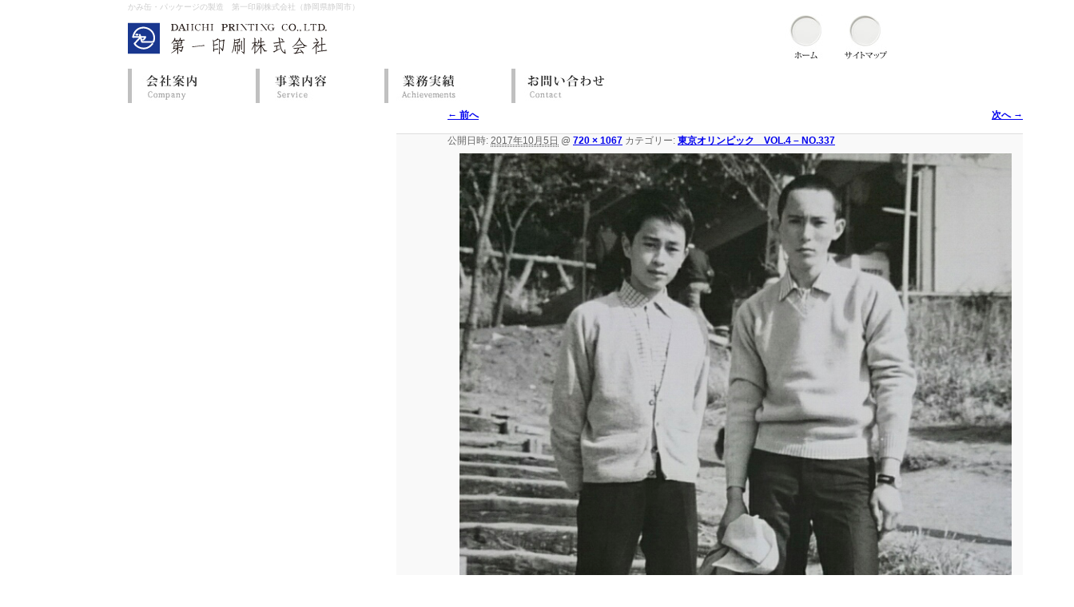

--- FILE ---
content_type: text/html; charset=UTF-8
request_url: https://www.daiichi-printing.com/blog/10/4371/fullsizeoutput_94e-2/
body_size: 26490
content:
<!DOCTYPE html>
<!--[if IE 6]>
<html id="ie6" lang="ja"
	prefix="og: https://ogp.me/ns#" >
<![endif]-->
<!--[if IE 7]>
<html id="ie7" lang="ja"
	prefix="og: https://ogp.me/ns#" >
<![endif]-->
<!--[if IE 8]>
<html id="ie8" lang="ja"
	prefix="og: https://ogp.me/ns#" >
<![endif]-->
<!--[if !(IE 6) | !(IE 7) | !(IE 8)  ]><!-->
<html lang="ja"
	prefix="og: https://ogp.me/ns#" >
<!--<![endif]-->
<head>
<meta charset="UTF-8" />
<meta name="viewport" content="width=device-width, initial-scale=1.0">
<title>fullsizeoutput_94e | 第一印刷株式会社</title>
<!--[if lt IE 9]>
<script src="http://html5shiv.googlecode.com/svn/trunk/html5.js"></script>
<![endif]-->
      
      
    <link rel="stylesheet" type="text/css" media="screen" href="https://www.daiichi-printing.com/wordpress/wp-content/themes/twentyeleven/style.css" />  
    <!--[if IE 8]>
<link rel="stylesheet" href="https://www.daiichi-printing.com/wordpress/wp-content/themes/twentyeleven/style.css" />
<![endif]-->
<!--[if IE 7]>
<link rel="stylesheet" href="https://www.daiichi-printing.com/wordpress/wp-content/themes/twentyeleven/style.css" />
<![endif]-->
<link rel="profile" href="http://gmpg.org/xfn/11" />
<link rel="pingback" href="https://www.daiichi-printing.com/wordpress/xmlrpc.php" />
<link rel="alternate" type="application/rss+xml" title="RSS" href="https://www.daiichi-printing.com/feed/" />
<script src="https://www.daiichi-printing.com/wordpress/wp-content/themes/twentyeleven/js/html5.js" type="text/javascript"></script> 

<!-- MapPress Easy Google Maps バージョン:2.58.3 (http://www.mappresspro.com/mappress) -->
<script type='text/javascript'>mapp = window.mapp || {}; mapp.data = [];</script>
<link rel='dns-prefetch' href='//cdnjs.cloudflare.com' />
<link rel='dns-prefetch' href='//unpkg.com' />
<link rel='dns-prefetch' href='//s.w.org' />
<link rel="alternate" type="application/rss+xml" title="第一印刷株式会社 &raquo; フィード" href="https://www.daiichi-printing.com/feed/" />
<link rel="alternate" type="application/rss+xml" title="第一印刷株式会社 &raquo; コメントフィード" href="https://www.daiichi-printing.com/comments/feed/" />
<link rel="alternate" type="application/rss+xml" title="第一印刷株式会社 &raquo; fullsizeoutput_94e のコメントのフィード" href="https://www.daiichi-printing.com/blog/10/4371/fullsizeoutput_94e-2/feed/" />
<!-- This site uses the Google Analytics by MonsterInsights plugin v7.14.0 - Using Analytics tracking - https://www.monsterinsights.com/ -->
<!-- Note: MonsterInsights is not currently configured on this site. The site owner needs to authenticate with Google Analytics in the MonsterInsights settings panel. -->
<!-- No UA code set -->
<!-- / Google Analytics by MonsterInsights -->
		<script type="text/javascript">
			window._wpemojiSettings = {"baseUrl":"https:\/\/s.w.org\/images\/core\/emoji\/13.0.0\/72x72\/","ext":".png","svgUrl":"https:\/\/s.w.org\/images\/core\/emoji\/13.0.0\/svg\/","svgExt":".svg","source":{"concatemoji":"https:\/\/www.daiichi-printing.com\/wordpress\/wp-includes\/js\/wp-emoji-release.min.js?ver=5.5.17"}};
			!function(e,a,t){var n,r,o,i=a.createElement("canvas"),p=i.getContext&&i.getContext("2d");function s(e,t){var a=String.fromCharCode;p.clearRect(0,0,i.width,i.height),p.fillText(a.apply(this,e),0,0);e=i.toDataURL();return p.clearRect(0,0,i.width,i.height),p.fillText(a.apply(this,t),0,0),e===i.toDataURL()}function c(e){var t=a.createElement("script");t.src=e,t.defer=t.type="text/javascript",a.getElementsByTagName("head")[0].appendChild(t)}for(o=Array("flag","emoji"),t.supports={everything:!0,everythingExceptFlag:!0},r=0;r<o.length;r++)t.supports[o[r]]=function(e){if(!p||!p.fillText)return!1;switch(p.textBaseline="top",p.font="600 32px Arial",e){case"flag":return s([127987,65039,8205,9895,65039],[127987,65039,8203,9895,65039])?!1:!s([55356,56826,55356,56819],[55356,56826,8203,55356,56819])&&!s([55356,57332,56128,56423,56128,56418,56128,56421,56128,56430,56128,56423,56128,56447],[55356,57332,8203,56128,56423,8203,56128,56418,8203,56128,56421,8203,56128,56430,8203,56128,56423,8203,56128,56447]);case"emoji":return!s([55357,56424,8205,55356,57212],[55357,56424,8203,55356,57212])}return!1}(o[r]),t.supports.everything=t.supports.everything&&t.supports[o[r]],"flag"!==o[r]&&(t.supports.everythingExceptFlag=t.supports.everythingExceptFlag&&t.supports[o[r]]);t.supports.everythingExceptFlag=t.supports.everythingExceptFlag&&!t.supports.flag,t.DOMReady=!1,t.readyCallback=function(){t.DOMReady=!0},t.supports.everything||(n=function(){t.readyCallback()},a.addEventListener?(a.addEventListener("DOMContentLoaded",n,!1),e.addEventListener("load",n,!1)):(e.attachEvent("onload",n),a.attachEvent("onreadystatechange",function(){"complete"===a.readyState&&t.readyCallback()})),(n=t.source||{}).concatemoji?c(n.concatemoji):n.wpemoji&&n.twemoji&&(c(n.twemoji),c(n.wpemoji)))}(window,document,window._wpemojiSettings);
		</script>
		<style type="text/css">
img.wp-smiley,
img.emoji {
	display: inline !important;
	border: none !important;
	box-shadow: none !important;
	height: 1em !important;
	width: 1em !important;
	margin: 0 .07em !important;
	vertical-align: -0.1em !important;
	background: none !important;
	padding: 0 !important;
}
</style>
	<link rel='stylesheet' id='wp-block-library-css'  href='https://www.daiichi-printing.com/wordpress/wp-includes/css/dist/block-library/style.min.css?ver=5.5.17' type='text/css' media='all' />
<link rel='stylesheet' id='contact-form-7-css'  href='https://www.daiichi-printing.com/wordpress/wp-content/plugins/contact-form-7/includes/css/styles.css?ver=5.4' type='text/css' media='all' />
<link rel='stylesheet' id='mappress-leaflet-css'  href='https://unpkg.com/leaflet@1.7.1/dist/leaflet.css?ver=1.7.1' type='text/css' media='all' />
<link rel='stylesheet' id='mappress-css'  href='https://www.daiichi-printing.com/wordpress/wp-content/plugins/mappress-google-maps-for-wordpress/css/mappress.css?ver=2.58.3' type='text/css' media='all' />
<link rel='stylesheet' id='wp-pagenavi-css'  href='https://www.daiichi-printing.com/wordpress/wp-content/plugins/wp-pagenavi/pagenavi-css.css?ver=2.70' type='text/css' media='all' />
<link rel='stylesheet' id='monsterinsights-popular-posts-style-css'  href='https://www.daiichi-printing.com/wordpress/wp-content/plugins/google-analytics-for-wordpress/assets/css/frontend.min.css?ver=7.14.0' type='text/css' media='all' />
<link rel='stylesheet' id='cf7cf-style-css'  href='https://www.daiichi-printing.com/wordpress/wp-content/plugins/cf7-conditional-fields/style.css?ver=1.9.14' type='text/css' media='all' />
<script type='text/javascript' src='https://www.daiichi-printing.com/wordpress/wp-includes/js/jquery/jquery.js?ver=1.12.4-wp' id='jquery-core-js'></script>
<script type='text/javascript' src='//cdnjs.cloudflare.com/ajax/libs/jquery-easing/1.4.1/jquery.easing.min.js?ver=5.5.17' id='jquery-easing-js'></script>
<link rel="https://api.w.org/" href="https://www.daiichi-printing.com/wp-json/" /><link rel="alternate" type="application/json" href="https://www.daiichi-printing.com/wp-json/wp/v2/media/4375" /><link rel="EditURI" type="application/rsd+xml" title="RSD" href="https://www.daiichi-printing.com/wordpress/xmlrpc.php?rsd" />
<link rel="wlwmanifest" type="application/wlwmanifest+xml" href="https://www.daiichi-printing.com/wordpress/wp-includes/wlwmanifest.xml" /> 
<meta name="generator" content="WordPress 5.5.17" />
<link rel='shortlink' href='https://www.daiichi-printing.com/?p=4375' />
<link rel="alternate" type="application/json+oembed" href="https://www.daiichi-printing.com/wp-json/oembed/1.0/embed?url=https%3A%2F%2Fwww.daiichi-printing.com%2Fblog%2F10%2F4371%2Ffullsizeoutput_94e-2%2F" />
<link rel="alternate" type="text/xml+oembed" href="https://www.daiichi-printing.com/wp-json/oembed/1.0/embed?url=https%3A%2F%2Fwww.daiichi-printing.com%2Fblog%2F10%2F4371%2Ffullsizeoutput_94e-2%2F&#038;format=xml" />
			<script type="text/javascript" >
				window.ga=window.ga||function(){(ga.q=ga.q||[]).push(arguments)};ga.l=+new Date;
				ga('create', 'UA-234222104-1', 'auto');
				// Plugins
				ga('require', 'outboundLinkTracker');
				ga('send', 'pageview');
			</script>
			<script async src="https://www.google-analytics.com/analytics.js"></script>
			<script async src="https://www.daiichi-printing.com/wordpress/wp-content/plugins/all-in-one-seo-pack/public/js/vendor/autotrack.js?ver=3.7.1"></script>
						<style type="text/css" id="wp-custom-css">
			wpcf7cf_group{
	font-size: 0.8em;
}		</style>
		</head>
<script type="text/javascript">
  var _gaq = _gaq || [];
  _gaq.push(['_setAccount', 'UA-38981548-1']);
  _gaq.push(['_trackPageview']);

  (function() {
    var ga = document.createElement('script'); ga.type = 'text/javascript'; ga.async = true;
    ga.src = ('https:' == document.location.protocol ? 'https://ssl' : 'http://www') + '.google-analytics.com/ga.js';
    var s = document.getElementsByTagName('script')[0]; s.parentNode.insertBefore(ga, s);
  })();
</script>
<body class="attachment attachment-template-default single single-attachment postid-4375 attachmentid-4375 attachment-jpeg singular two-column right-sidebar">
<noscript><p>javascriptが実行できませんでした。</p></noscript>
<div id="page" class="hfeed">
<div id="header_wrap">
<div id="branding">
<p>かみ缶・パッケージの製造　第一印刷株式会社（静岡県静岡市）</p>
<div class="headertool"><ul><li><a href="https://www.daiichi-printing.com/"><img src="https://www.daiichi-printing.com/wordpress/wp-content/themes/twentyeleven/images/hd_home.jpg" alt="ホーム" title="ホーム" width="53" height="56" /></a></li>
<li><a href="https://www.daiichi-printing.com/sitemaps"><img src="https://www.daiichi-printing.com/wordpress/wp-content/themes/twentyeleven/images/hd_sitemaps.jpg" alt="サイトマップ" title="サイトマップ" width="53" height="56" /></a></li>
</ul>
</div>
<div>
<div id="logo"><a href="https://www.daiichi-printing.com/" title="第一印刷株式会社"><img src="https://www.daiichi-printing.com/wordpress/wp-content/themes/twentyeleven/images/logo.gif" alt="第一印刷株式会社" title="第一印刷株式会社" width="250" height="40" /></a></div>
</div>
<!--div id="access_wrap" -->
<div id="access_wrap">
			<div id="access" class="clearfix">
								<div class="menu-gnavi-container"><ul id="menu-gnavi" class="menu"><li id="menu-item-18" class="gnav01 menu-item menu-item-type-post_type menu-item-object-page menu-item-18"><a href="https://www.daiichi-printing.com/company/">会社案内</a></li>
<li id="menu-item-17" class="gnav02 menu-item menu-item-type-post_type menu-item-object-page menu-item-17"><a href="https://www.daiichi-printing.com/service/">事業内容</a></li>
<li id="menu-item-16" class="gnav03 menu-item menu-item-type-post_type menu-item-object-page menu-item-16"><a href="https://www.daiichi-printing.com/achievements/">業務実績</a></li>
<li id="menu-item-15" class="gnav04 menu-item menu-item-type-post_type menu-item-object-page menu-item-15"><a href="https://www.daiichi-printing.com/contact/">お問い合わせ</a></li>
</ul></div>			</div><!-- #access -->
</div>
<!-- #access_wrap -->
			</div><!-- #branding -->
</div><!-- #header_wrap -->
		<div id="primary" class="image-attachment">
			<div id="content" role="main">

			
				<nav id="nav-single">
					<h3 class="assistive-text">画像ナビゲーション</h3>
					<span class="nav-previous"><a href='https://www.daiichi-printing.com/blog/10/4371/fullsizeoutput_94e/'>&larr; 前へ</a></span>
					<span class="nav-next"><a href='https://www.daiichi-printing.com/blog/10/4371/fullsizeoutput_94e-3/'>次へ &rarr;</a></span>
				</nav><!-- #nav-single -->

					<article id="post-4375" class="post-4375 attachment type-attachment status-inherit hentry">
						<header class="entry-header">
							<h1 class="entry-title">fullsizeoutput_94e</h1>

							<div class="entry-meta">
								<span class="meta-prep meta-prep-entry-date">公開日時:</span> <span class="entry-date"><abbr class="published" title="5:12 PM">2017年10月5日</abbr></span> @ <a href="https://www.daiichi-printing.com/wordpress/wp-content/themes/twentyeleven/images/fullsizeoutput_94e1.jpeg" title="フルサイズ画像へのリンク">720 &times; 1067</a> カテゴリー: <a href="https://www.daiichi-printing.com/blog/10/4371/" title="東京オリンピック　VOL.4 – NO.337 へ戻る" rel="gallery">東京オリンピック　VOL.4 – NO.337</a>															</div><!-- .entry-meta -->

						</header><!-- .entry-header -->

						<div class="entry-content">

							<div class="entry-attachment">
								<div class="attachment">
									<a href="https://www.daiichi-printing.com/blog/10/4371/fullsizeoutput_94e-3/" title="fullsizeoutput_94e" rel="attachment"><img width="691" height="1024" src="https://www.daiichi-printing.com/wordpress/wp-content/themes/twentyeleven/images/fullsizeoutput_94e1.jpeg" class="attachment-848x1024 size-848x1024" alt="" loading="lazy" srcset="https://www.daiichi-printing.com/wordpress/wp-content/themes/twentyeleven/images/fullsizeoutput_94e1.jpeg 720w, https://www.daiichi-printing.com/wordpress/wp-content/themes/twentyeleven/images/fullsizeoutput_94e1-202x300.jpeg 202w, https://www.daiichi-printing.com/wordpress/wp-content/themes/twentyeleven/images/fullsizeoutput_94e1-690x1024.jpeg 690w" sizes="(max-width: 691px) 100vw, 691px" /></a>

																	</div><!-- .attachment -->

							</div><!-- .entry-attachment -->

							<div class="entry-description">
																							</div><!-- .entry-description -->

						</div><!-- .entry-content -->

					</article><!-- #post-4375 -->

						<div id="comments">
	
	
	
		<div id="respond" class="comment-respond">
		<h3 id="reply-title" class="comment-reply-title">コメントを残す <small><a rel="nofollow" id="cancel-comment-reply-link" href="/blog/10/4371/fullsizeoutput_94e-2/#respond" style="display:none;">コメントをキャンセル</a></small></h3><form action="https://www.daiichi-printing.com/wordpress/wp-comments-post.php" method="post" id="commentform" class="comment-form"><p class="comment-notes"><span id="email-notes">メールアドレスが公開されることはありません。</span> <span class="required">*</span> が付いている欄は必須項目です</p><p class="comment-form-comment"><label for="comment">コメント</label> <textarea id="comment" name="comment" cols="45" rows="8" maxlength="65525" required="required"></textarea></p><p class="comment-form-author"><label for="author">名前 <span class="required">*</span></label> <input id="author" name="author" type="text" value="" size="30" maxlength="245" required='required' /></p>
<p class="comment-form-email"><label for="email">メール <span class="required">*</span></label> <input id="email" name="email" type="text" value="" size="30" maxlength="100" aria-describedby="email-notes" required='required' /></p>
<p class="comment-form-url"><label for="url">サイト</label> <input id="url" name="url" type="text" value="" size="30" maxlength="200" /></p>
<p class="comment-form-cookies-consent"><input id="wp-comment-cookies-consent" name="wp-comment-cookies-consent" type="checkbox" value="yes" /> <label for="wp-comment-cookies-consent">次回のコメントで使用するためブラウザーに自分の名前、メールアドレス、サイトを保存する。</label></p>
<p class="form-submit"><input name="submit" type="submit" id="submit" class="submit" value="コメントを送信" /> <input type='hidden' name='comment_post_ID' value='4375' id='comment_post_ID' />
<input type='hidden' name='comment_parent' id='comment_parent' value='0' />
</p><p style="display: none;"><input type="hidden" id="akismet_comment_nonce" name="akismet_comment_nonce" value="2f69499d88" /></p><input type="hidden" id="ak_js" name="ak_js" value="55"/><textarea name="ak_hp_textarea" cols="45" rows="8" maxlength="100" style="display: none !important;"></textarea></form>	</div><!-- #respond -->
	
</div><!-- #comments -->

				
			</div><!-- #content -->
		</div><!-- #primary -->


	</div><!-- #main -->
	<footer id="colophon" role="contentinfo">

			
<div class="ft_pagetop"><a class="top" href="#branding"><div>トップへ戻る</div></a></div>
<div id="footer_wrap">
<div id="site-generator">
<div id="ft_stmap">
<ul class="ftmap">
<li class="ftmap_m"><a href="https://www.daiichi-printing.com/">ホーム</a></li>
<li class="ftmap_m"><a href="https://www.daiichi-printing.com/company/">会社案内</a></li>
<li class="ftmap_m"><a href="https://www.daiichi-printing.com/service/">事業内容</a></li>
<li class="ftmap_m"><a href="https://www.daiichi-printing.com/achievements/">業務実績</a></li>
</ul>
<ul class="ftmap">
<li class="ftmap_m"><a href="https://www.daiichi-printing.com/kamikan/">かみ缶</a></li>
<li class="ftmap_m"><a href="https://www.daiichi-printing.com/move/">ムーブコンテンツ</a></li>
<li class="ftmap_m"><a href="https://www.daiichi-printing.com/memorit/">メモリット</a></li>
<li class="ftmap_m"><a href="https://www.daiichi-printing.com/design/">デザイン大賞</a></li>
</ul>
<ul class="ftmap">
<li class="ftmap_m"><a href="https://www.daiichi-printing.com/news/">新着情報</a></li>
<li class="ftmap_m"><a href="https://www.daiichi-printing.com/bloglist/">ブログ</a></li>
<li class="ftmap_m"><a href="https://www.daiichi-printing.com/sitemaps/">サイトマップ</a></li>
<li class="ftmap_m"><a href="https://www.daiichi-printing.com/contact/">お問い合わせ</a></li>
</ul>
<ul class="ftmap">
<li class="ftmap_m"><a href="https://www.daiichi-printing.com/privacy/">プライバシーポリシー</a></li>
<li class="ftmap_m"><a href="https://www.daiichi-printing.com/policy/">サイト利用規約</a></li>
</ul>
</div>
<div id="ft_logo">
<a class="top" href="https://www.daiichi-printing.com/"><img src="https://www.daiichi-printing.com/wordpress/wp-content/themes/twentyeleven/images/f_logo.jpg" alt="第一印刷株式会社" title="第一印刷株式会社" width="196" height="92" /></a><br />
<p>本社　〒420-0064　静岡市葵区本通2丁目1番地の5<br />
事務所・工場　〒420-0949 静岡市葵区与一2丁目10-10<br />
TEL：054-272-1700　FAX：054-272-1824</p>
</div>
</div><!-- end #site-generator -->

<div id="footersp">
<ul>
<li><a class="top" href="https://www.daiichi-printing.com/"><img src="https://www.daiichi-printing.com/wordpress/wp-content/themes/twentyeleven/images/ftsp_01.jpg" alt="ホーム" title="ホーム" /></a></li>
<li><a class="top" href="https://www.daiichi-printing.com/kamikan/"><img src="https://www.daiichi-printing.com/wordpress/wp-content/themes/twentyeleven/images/ftsp_02.jpg" alt="かみ缶" title="かみ缶" /></a></li>
<li><a class="top" href="https://www.daiichi-printing.com/design/"><img src="https://www.daiichi-printing.com/wordpress/wp-content/themes/twentyeleven/images/ftsp_03.jpg" alt="デザイン大賞" title="デザイン大賞" /></a></li>
<li><a class="top" href="https://www.daiichi-printing.com/move/"><img src="https://www.daiichi-printing.com/wordpress/wp-content/themes/twentyeleven/images/ftsp_04.jpg" alt="ムーブコンテンツ" title="ムーブコンテンツ" /></a></li>
<li><a class="top" href="https://www.daiichi-printing.com/memorit/"><img src="https://www.daiichi-printing.com/wordpress/wp-content/themes/twentyeleven/images/ftsp_05.jpg" alt="メモリット" title="メモリット" /></a></li>
<li><a class="top" href="https://www.daiichi-printing.com/bloglist/"><img src="https://www.daiichi-printing.com/wordpress/wp-content/themes/twentyeleven/images/ftsp_06.jpg" alt="ブログ" title="ブログ" /></a></li>
</ul>
<p><a href="https://www.daiichi-printing.com/privacy/">プライバシーポリシー</a>　｜　<a href="https://www.daiichi-printing.com/policy/">サイト利用規約</a></p>
</div>

</div><!-- end #footer_wrap -->
</footer><!-- #colophon -->
<div class="spinfo"><div>第一印刷株式会社</div>
<p>本社　〒420-0064　静岡市葵区本通2丁目1番地の5<br />
事務所・工場　〒420-0949　静岡市葵区与一2丁目10-10</p>

</div>
<div class="copy">
<p>Copyright © 2012 DAIICHI PRINTING CO.LTD.</p>
</div>
<script type='text/javascript' src='https://www.daiichi-printing.com/wordpress/wp-includes/js/dist/vendor/wp-polyfill.min.js?ver=7.4.4' id='wp-polyfill-js'></script>
<script type='text/javascript' id='wp-polyfill-js-after'>
( 'fetch' in window ) || document.write( '<script src="https://www.daiichi-printing.com/wordpress/wp-includes/js/dist/vendor/wp-polyfill-fetch.min.js?ver=3.0.0"></scr' + 'ipt>' );( document.contains ) || document.write( '<script src="https://www.daiichi-printing.com/wordpress/wp-includes/js/dist/vendor/wp-polyfill-node-contains.min.js?ver=3.42.0"></scr' + 'ipt>' );( window.DOMRect ) || document.write( '<script src="https://www.daiichi-printing.com/wordpress/wp-includes/js/dist/vendor/wp-polyfill-dom-rect.min.js?ver=3.42.0"></scr' + 'ipt>' );( window.URL && window.URL.prototype && window.URLSearchParams ) || document.write( '<script src="https://www.daiichi-printing.com/wordpress/wp-includes/js/dist/vendor/wp-polyfill-url.min.js?ver=3.6.4"></scr' + 'ipt>' );( window.FormData && window.FormData.prototype.keys ) || document.write( '<script src="https://www.daiichi-printing.com/wordpress/wp-includes/js/dist/vendor/wp-polyfill-formdata.min.js?ver=3.0.12"></scr' + 'ipt>' );( Element.prototype.matches && Element.prototype.closest ) || document.write( '<script src="https://www.daiichi-printing.com/wordpress/wp-includes/js/dist/vendor/wp-polyfill-element-closest.min.js?ver=2.0.2"></scr' + 'ipt>' );
</script>
<script type='text/javascript' src='https://www.daiichi-printing.com/wordpress/wp-includes/js/dist/i18n.min.js?ver=4ab02c8fd541b8cfb8952fe260d21f16' id='wp-i18n-js'></script>
<script type='text/javascript' src='https://www.daiichi-printing.com/wordpress/wp-includes/js/dist/vendor/lodash.min.js?ver=4.17.21' id='lodash-js'></script>
<script type='text/javascript' id='lodash-js-after'>
window.lodash = _.noConflict();
</script>
<script type='text/javascript' src='https://www.daiichi-printing.com/wordpress/wp-includes/js/dist/url.min.js?ver=d80b474ffb72c3b6933165cc1b3419f6' id='wp-url-js'></script>
<script type='text/javascript' src='https://www.daiichi-printing.com/wordpress/wp-includes/js/dist/hooks.min.js?ver=63769290dead574c40a54748f22ada71' id='wp-hooks-js'></script>
<script type='text/javascript' id='wp-api-fetch-js-translations'>
( function( domain, translations ) {
	var localeData = translations.locale_data[ domain ] || translations.locale_data.messages;
	localeData[""].domain = domain;
	wp.i18n.setLocaleData( localeData, domain );
} )( "default", {"translation-revision-date":"2025-10-03 12:47:47+0000","generator":"GlotPress\/4.0.1","domain":"messages","locale_data":{"messages":{"":{"domain":"messages","plural-forms":"nplurals=1; plural=0;","lang":"ja_JP"},"You are probably offline.":["\u73fe\u5728\u30aa\u30d5\u30e9\u30a4\u30f3\u306e\u3088\u3046\u3067\u3059\u3002"],"Media upload failed. If this is a photo or a large image, please scale it down and try again.":["\u30e1\u30c7\u30a3\u30a2\u306e\u30a2\u30c3\u30d7\u30ed\u30fc\u30c9\u306b\u5931\u6557\u3057\u307e\u3057\u305f\u3002 \u5199\u771f\u307e\u305f\u306f\u5927\u304d\u306a\u753b\u50cf\u306e\u5834\u5408\u306f\u3001\u7e2e\u5c0f\u3057\u3066\u3082\u3046\u4e00\u5ea6\u304a\u8a66\u3057\u304f\u3060\u3055\u3044\u3002"],"An unknown error occurred.":["\u4e0d\u660e\u306a\u30a8\u30e9\u30fc\u304c\u767a\u751f\u3057\u307e\u3057\u305f\u3002"],"The response is not a valid JSON response.":["\u8fd4\u7b54\u304c\u6b63\u3057\u3044 JSON \u30ec\u30b9\u30dd\u30f3\u30b9\u3067\u306f\u3042\u308a\u307e\u305b\u3093\u3002"]}},"comment":{"reference":"wp-includes\/js\/dist\/api-fetch.js"}} );
</script>
<script type='text/javascript' src='https://www.daiichi-printing.com/wordpress/wp-includes/js/dist/api-fetch.min.js?ver=0bb73d10eeea78a4d642cdd686ca7f59' id='wp-api-fetch-js'></script>
<script type='text/javascript' id='wp-api-fetch-js-after'>
wp.apiFetch.use( wp.apiFetch.createRootURLMiddleware( "https://www.daiichi-printing.com/wp-json/" ) );
wp.apiFetch.nonceMiddleware = wp.apiFetch.createNonceMiddleware( "1d0f0b1acb" );
wp.apiFetch.use( wp.apiFetch.nonceMiddleware );
wp.apiFetch.use( wp.apiFetch.mediaUploadMiddleware );
wp.apiFetch.nonceEndpoint = "https://www.daiichi-printing.com/wordpress/wp-admin/admin-ajax.php?action=rest-nonce";
</script>
<script type='text/javascript' id='contact-form-7-js-extra'>
/* <![CDATA[ */
var wpcf7 = [];
/* ]]> */
</script>
<script type='text/javascript' src='https://www.daiichi-printing.com/wordpress/wp-content/plugins/contact-form-7/includes/js/index.js?ver=5.4' id='contact-form-7-js'></script>
<script type='text/javascript' id='wpcf7cf-scripts-js-extra'>
/* <![CDATA[ */
var wpcf7cf_global_settings = {"ajaxurl":"https:\/\/www.daiichi-printing.com\/wordpress\/wp-admin\/admin-ajax.php"};
/* ]]> */
</script>
<script type='text/javascript' src='https://www.daiichi-printing.com/wordpress/wp-content/plugins/cf7-conditional-fields/js/scripts.js?ver=1.9.14' id='wpcf7cf-scripts-js'></script>
<script type='text/javascript' src='https://www.daiichi-printing.com/wordpress/wp-includes/js/wp-embed.min.js?ver=5.5.17' id='wp-embed-js'></script>
<script async="async" type='text/javascript' src='https://www.daiichi-printing.com/wordpress/wp-content/plugins/akismet/_inc/form.js?ver=4.1.8' id='akismet-form-js'></script>
			<script type="text/javascript">
				jQuery.noConflict();
				(function( $ ) {
					$(function() {
						$("area[href*=\\#],a[href*=\\#]:not([href=\\#]):not([href^='\\#tab']):not([href^='\\#quicktab']):not([href^='\\#pane'])").click(function() {
							if (location.pathname.replace(/^\//,'') == this.pathname.replace(/^\//,'') && location.hostname == this.hostname) {
								var target = $(this.hash);
								target = target.length ? target : $('[name=' + this.hash.slice(1) +']');
								if (target.length) {
								$('html,body').animate({
								scrollTop: target.offset().top - 20  
								},900 ,'easeInQuint');
								return false;
								}
							}
						});
					});
				})(jQuery);	
			</script>				
				
<script src="//ajax.googleapis.com/ajax/libs/jquery/1.11.0/jquery.min.js"></script>
<script>
	$(function(){
		$(".toggleBtn").on("click", function() {
			$(this).next().slideToggle();
			$(this).toggleClass("active");
		});
	});
</script>

</body>
</html>